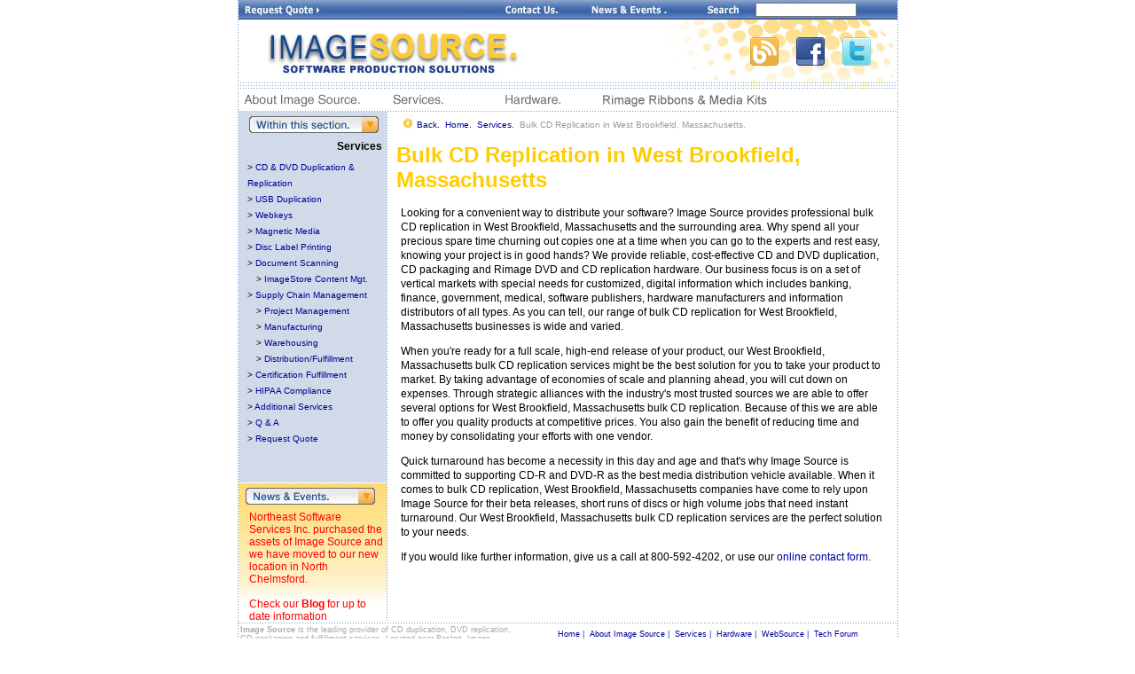

--- FILE ---
content_type: text/html
request_url: http://www.image-src.com/services/bulk_cd_replication.asp?city=West_Brookfield&state=Massachusetts
body_size: 6931
content:

<!DOCTYPE html PUBLIC "-//W3C//DTD XHTML 1.0 Transitional//EN" "http://www.w3.org/TR/xhtml1/DTD/xhtml1-transitional.dtd">
<html xmlns="http://www.w3.org/1999/xhtml" lang="EN">
<head>
<title> Bulk CD Replicate in West Brookfield, Massachusetts | Image Source</title>
<meta http-equiv="Content-Type" content="text/html; charset=iso-8859-1" />
<meta name="description" content="Image Source provides professional bulk CD replication in West Brookfield, Massachusetts and the surrounding area. Why spend all your precious spare time churning out copies one at a time when you can go to the experts and rest easy, knowing your project is in good hands?" />
<meta name="keywords" content="DVD Duplication,DVD ROM Replication,CD Business Card Duplication" />
<link rel="stylesheet" type="text/css" href="/main.css" />
<link rel="stylesheet" type="text/css" href="/page_nav.css" />
</head>
<body>

<div id="main">

<script src="https://code.jquery.com/jquery-latest.min.js"
        type="text/javascript"></script>
<script>
$(document).ready(function() {
	$("a[href^=http]").each(function(){

		if(this.href.indexOf(location.hostname) == -1) {
			$(this).attr({
				target: "_blank"
			});
		}
	})
});
</script>
<table id="mainTbl" width="745" border="0" cellspacing="0" cellpadding="0">
  <tr>
    <td rowspan="7" background="/images/dots_vert.gif" width="1" height="1"></td>
    <td width="743" height="22">
      <form name="searchForm" method="post" action="/search.asp">
      <table width="743" height="22" border="0" cellpadding="0" cellspacing="0" background="/images/sgn_bg.jpg">
          <tr>
	    <td><a href="https://websource.image-src.com/" style="display:none;"><img src="/images/sgn_websource.jpg" width="140" height="22" alt="Websource Login" /></a></td>
	    <td><a href="/rfq.asp"><img src="/images/sgn_quote.jpg" width="102" height="22" alt="Request a Free Quote for CD or DVD Duplication" /></a></td>
	    <td><img src="/images/sgn_space.jpg" width="108" height="22" /></td>
	    <td><a href="/about/contactinfo.asp"><img src="/images/sgn_contact.jpg" width="72" height="22" alt="Contact" /></a></td>
	    <td><a href="/about/news.asp"><img src="/images/sgn_news.jpg" width="97" height="22" alt="News & Events" /></a></td>
	    <td><input name="imageField" type="image" src="/images/sgn_search.jpg" width="42" height="22" /></td>
	    <td><input style="font-family: arial; font-size: 9px; font-color: red;" type="text" name="searchTerm" /></td>
	  </tr>
        </table>
      </form>
    </td>
    <td rowspan="7" background="/images/dots_vert.gif" width="1" height="1"></td>
  </tr>
  <tr>
    <td>
      <table border="0" cellpadding="0" cellspacing="0">
        <tr>
          <td height="71">
          <div style="position:relative;">
            <div style="position:absolute;right:0px; z-index:100;">
            <a href="http://blog.image-src.com" target="_blank" title="Image Source Blog"><img src="/images/socialmedia/blog.png" alt="Image Source Blog" title="Image Source Blog" style="margin-top:20px; margin-right:20px; border:none;" /></a><a href="http://www.facebook.com/ImageSrc" target="_blank" title="Image Source Facebook"><img src="/images/socialmedia/facebook_32.png" alt="Image Source Facebook" title="Image Source Facebook" style="margin-top:20px; margin-right:20px; border:none;" /></a><a href="https://twitter.com/#!/imagesrc" target="_blank" title="Image Source Twitter"><img src="/images/socialmedia/twittersmall.png" alt="Image Source Twitter" title="Image Source Twitter" style="margin-top:20px; margin-right:30px; border:none;" /></a>
            </div>
           
          <div style="position:relative;top:0px; z-index:10;">
          <a href="/index.asp" style="position:relative; height:71px; z-index:1;"><img src="/images/logo.jpg" alt="CD Duplication, DVD Replication and Fulfillment" width="743" height="71" /></a>
          <div id="announcement"><!--<a href="/pdf/2for1AP_Flyer7.pdf"><img src="/images/2for1AP_300x800_white-copy.png" style="height: 71px;" alt="" /></a>--></div>
          </div>
          </div>
          </td>
        </tr>
        <tr>
          <td><img src="/images/three_lines.gif" width="743" height="7" /></td>
        </tr>
      </table>
      <table border="0" cellpadding="0" cellspacing="0">
	<tr>
	  <td><a href="/about/index.asp"><img src="/images/nav_about.gif" alt="About Image Source" height="25" /></a></td>
	  <td><a href="/services/index.asp"><img src="/images/nav_services.gif" alt="CD Duplication, DVD Replication Services and more" height="25" /></a></td>
	  <td><a href="/hardware/index.asp"><img src="/images/nav_hardware.gif" alt="CD and DVD Replication Hardware" height="25" /></a></td>
	  <td><a href="https://websource.image-src.com/" style="display:none;"><img src="/images/nav_websource.gif" alt="WebSource - Online Fulfillment" height="25" /></a></td>
	  <td><a href="/store/products.asp"><img src="/images/nav_store.gif" alt="Place an Order" height="25" /></a></td>
<!--      <td><a href="http://blog.image-src.com/"><img src="/images/nav_blog.gif" alt="Blog" height="25" /></a></td>-->
	</tr>
      </table>
    </td>
  </tr>
  <tr>
    <td background="/images/dots_horiz.gif" width="743" height="1"></td>
  </tr>
  <tr>
    <td align="left" valign="top">
    <table border="0" cellpadding="0" cellspacing="0">
      <tr>
	<td width="167" align="left" valign="top">
	  	  <table border="0" cellpadding="0" cellspacing="0" background="/images/local_left.jpg" style="margin-bottom: 1px;">
	    <tr>
	      <td><img src="/images/within_this_section.jpg" alt="Within this Section" width="167" height="24"></td>
	    </tr>
	    <tr>
	      <td height="30" align="right"><span class="pageNav_Title">Services</span></td>
	    </tr>
	    <tr>
	      <td>
		<div class="pageNav_Tree">
		  <ul class="pageNav_Main">
		    <li class="">&gt; <a href="/services/optical_media.asp">CD &amp; DVD Duplication &amp; Replication</a></li>
	          </ul>
	          <ul class="pageNav_Sub">
                <!--<li class="">&gt; <a href="/services/hexalock.asp">Hexalock</a></li>-->
              </ul>
          <ul class="pageNav_Main">
            <li class="">&gt; <a href="/services/usb_duplication.asp">USB Duplication</a></li>
            <li class="">&gt; <a href="/services/webkey.asp">Webkeys</a></li>

		    <li class="">&gt; <a href="/services/mag_media.asp">Magnetic Media</a></li>
		    <li class="">&gt; <a href="/services/dlp.asp">Disc Label Printing</a></li>
		  </ul>
		  <ul class="pageNav_Main">
		    <li class="">&gt; <a href="/services/scanning.asp">Document Scanning</a></li>
		  </ul>
	          <ul class="pageNav_Sub">
		    <li class="">&gt; <a href="/services/imagestore.asp">ImageStore Content Mgt.</a></li>
		  </ul>
		  <ul class="pageNav_Main">
		    <li class="">&gt; <a href="/services/scm.asp">Supply Chain Management</a></li>
		  </ul>
		  <ul class="pageNav_Sub">
		    <li class="">&gt; <a href="/services/proj_mgmt.asp">Project Management</a></li>
		    <li class="">&gt; <a href="/services/manufacturing.asp">Manufacturing</a></li>
		    <li class="">&gt; <a href="/services/warehousing.asp">Warehousing</a></li>
		    <li class="">&gt; <a href="/services/distribution.asp">Distribution/Fulfillment</a></li>
		  </ul>
	          <ul class="pageNav_Main">
		    <li class="">&gt; <a href="/services/cert_fulfill.asp">Certification Fulfillment</a></li>
		    <li class="">&gt; <a href="/services/hipaa_compliance.asp">HIPAA Compliance</a></li>
		    <li class="">&gt; <a href="/services/other_services.asp">Additional Services</a></li>
		    <li class="">&gt; <a href="/qa.asp">Q &amp; A</a></li>
		    <li class="">&gt; <a href="/rfq.asp">Request Quote</a></li>
		  </ul>
		</div>
	      </td>
	    </tr>
	  </table>
	<table border="0" cellpadding="0" cellspacing="0">
  <tr>
    <td><img src="/images/local_news.jpg" alt="News & Events" width="167" height="24" /></td>
  </tr>
  <tr>
    <td background="/images/local-news-bg-09.jpg" style="background-repeat: no-repeat;" height="120" valign="top">
      <!--      <p class="news"><a href="/hardware/producerIII.asp">New Rimage Producer III series hardware</a></p>
        <p class="news"><a href="/pdf/WP_DVDCopyProtect.pdf">NEW DVD COPY PROTECTION</a></p>-->
		<p class="news"><!--<a href="http://www.rimage.com/autoprinter-promo.html" target="_blank" style="font-weight:bold; text-decoration:underline;">Everest III AutoPrinter Promotion!<br />
Great Price - Limited Time - Limited Quantities</a><br />
<br />-->
<!-- <a href="/about/news.asp">Image Source Installs Two Konica Minolta Bizhub C6500 Digital Print Production Systems</a> -->

Northeast Software Services Inc. purchased the assets of Image Source and we have moved to our new location in North Chelmsford. 
<br /><br />
Check our <a href="http://blog.image-src.com" title="Blog" style="font-weight: bold;">Blog</a> for up to date information</p>
    </td>
  </tr>
</table>
	</td>
	<td background="/images/dots_vert.gif" width="1" height="1"></td>
	<td align="left" valign="top">
	  <div class="contentNav">
	    <a href="javascript:;" onClick="history.go(-1); return false"><img src="/images/back.gif" alt="Back" width="15" height="35" align="middle" /></a>
	    <a href="javascript:;" onClick="history.go(-1); return false">Back.</a>&nbsp;
	    <a href="/index.asp">Home.</a>&nbsp;
	    <a href="/services/index.asp">Services.</a>&nbsp;
	    Bulk CD Replication in West Brookfield, Massachusetts.
	  </div>
	  <div class="contentTitle">
	    Bulk CD Replication in West Brookfield, Massachusetts
	  </div>
	  <div class="contentText">
	    <p style="padding-top:0px; margin-top:0px;">
	     Looking for a convenient way to distribute your software? Image Source provides professional bulk CD replication in West Brookfield, Massachusetts and the surrounding area. Why spend all your precious spare time churning out copies one at a time when you can go to the experts and rest easy, knowing your project is in good hands? We provide reliable, cost-effective CD and DVD duplication, CD packaging and Rimage DVD and CD replication hardware. Our business focus is on a set of vertical markets with special needs for customized, digital information which includes banking, finance, government, medical, software publishers, hardware manufacturers and information distributors of all types. As you can tell, our range of bulk CD replication for West Brookfield, Massachusetts businesses is wide and varied.</p>
         
         <p>When you're ready for a full scale, high-end release of your product, our West Brookfield, Massachusetts bulk CD replication services might be the best solution for you to take your product to market. By taking advantage of economies of scale and planning ahead, you will cut down on expenses. Through strategic alliances with the industry's most trusted sources we are able to offer several options for West Brookfield, Massachusetts bulk CD replication. Because of this we are able to offer you quality products at competitive prices. You also gain the benefit of reducing time and money by consolidating your efforts with one vendor.</p>
         
         <p>Quick turnaround has become a necessity in this day and age and that's why Image Source is committed to supporting CD-R and DVD-R as the best media distribution vehicle available. When it comes to bulk CD replication, West Brookfield, Massachusetts companies have come to rely upon Image Source for their beta releases, short runs of discs or high volume jobs that need instant turnaround. Our West Brookfield, Massachusetts bulk CD replication services are the perfect solution to your needs.</p>

	    <p>If you would like further information, give us a call at 800-592-4202, or use our 
	       <a href="/contact.asp">online contact form.</a></p>
	  </div>
	</td>
      </tr>
    </table>
    </td>
  </tr>
  <tr>
    <td background="/images/dots_horiz.gif" width="743" height="1"></td>
  </tr>
  <tr>
    <td width="743" valign="top">
      <table width="743" border="0" cellpadding="0" cellspacing="0">
	<tr>
	  <td valign="top" width="316">
	    <p class="footer"><b>Image Source</b> is the leading provider of CD duplication, DVD replication, 
	       CD packaging and fulfillment services. Located near Boston, Image Source also 
	       provides Rimage CD DVD duplication and printing hardware as well as document scanning solutions.</p>
	  </td>
	  <td width="427" height="43" align="center" valign="middle">
	    <span class="footerLinks">
	      <a href="/index.asp">Home</a>&nbsp;|&nbsp;
	      <a href="/about/index.asp">About Image Source</a>&nbsp;|&nbsp;
	      <a href="/services/index.asp">Services</a>&nbsp;|&nbsp;
	      <a href="/hardware/index.asp">Hardware</a>&nbsp;|&nbsp;
	      <a href="https://websource.image-src.com/">WebSource</a>&nbsp;|&nbsp;
	      <a href="http://forums.image-src.com/">Tech Forum</a>
	    </span><br />
	    <span class="footerLinks">
	      <a href="/business.asp">DVD Replication</a>&nbsp;|&nbsp;
	      <a href="/services/cert_fulfill.asp">FulFillment Services</a>&nbsp;|&nbsp;
	      <a href="/hardware/everestIII.asp">Rimage Everest III</a>&nbsp;|&nbsp;
	      <a href="/services/manufacturing.asp">CD Packaging</a>&nbsp;|&nbsp;
	      <a href="/services/optical_media.asp">CD Duplication</a>&nbsp;|&nbsp;
	      <a href="/about/external_links.asp">Links</a>&nbsp;|&nbsp;
         <a href="http://blog.image-src.com/">Blog</a>&nbsp;|&nbsp;
 	      <a href="/sitemap.asp">Sitemap</a>
	    </span>
	  </td>
	</tr>
	<tr>
	  <td colspan="2" align="center">
	    <p class="footer">© Copyright 2026 <b>Image Source, Inc.</b> All rights reserved. 70 Princeston St., North Chelmsford, MA 01863, 1-(800) 441-2141 
		   <br/>
		   Site <a href="http://inconcertweb.com/domain-hosting.html" target="_blank" title="Hosting">Hosted</a> and <a href="http://inconcertweb.com/service-plans.html" target="_blank" title="Maintenance">Maintained</a> by <a href="http://inconcertweb.com" target="_blank" title="inConcert Web Solutions">inConcert Web Solutions</a></p>
	  </td>
	</tr>
      </table>
    </td>
  </tr>

  <tr>
    <td background="/images/dots_horiz.gif" width="743" height="1"></td>
  </tr>
</table>
<!--<script type="text/javascript">
var gaJsHost = (("https:" == document.location.protocol) ? "https://ssl." : "http://www.");
document.write(unescape("%3Cscript src='" + gaJsHost + "google-analytics.com/ga.js' type='text/javascript'%3E%3C/script%3E"));
</script>-->
<script type="text/javascript">

  var _gaq = _gaq || [];
  _gaq.push(['_setAccount', 'UA-10400715-1']);
  _gaq.push(['_trackPageview']);

  (function() {
    var ga = document.createElement('script'); ga.type = 'text/javascript'; ga.async = true;
    ga.src = ('https:' == document.location.protocol ? 'https://ssl' : 'http://www') + '.google-analytics.com/ga.js';
    var s = document.getElementsByTagName('script')[0]; s.parentNode.insertBefore(ga, s);
  })();

</script>
<script type="text/javascript">
try {
var pageTracker = _gat._getTracker("UA-10400715-1");
pageTracker._trackPageview();
} catch(err) {}</script>
<script type="text/javascript" src="https://cetrk.com/pages/scripts/0005/0042.js"> </script>


</div>
<div id='townLinks'><a href='/services/bulk_cd_replication.asp?city=Concord&state=Massachusetts' title='Bulk CD Replication Concord, Massachusetts'>Bulk CD Replication Concord, Massachusetts</a> <a href='/services/bulk_cd_replication.asp?city=Egremont&state=Massachusetts' title='Bulk CD Replication Egremont, Massachusetts'>Bulk CD Replication Egremont, Massachusetts</a> <a href='/services/bulk_cd_replication.asp?city=Tisbury&state=Massachusetts' title='Bulk CD Replication Tisbury, Massachusetts'>Bulk CD Replication Tisbury, Massachusetts</a> <a href='/services/bulk_cd_replication.asp?city=Colrain&state=Massachusetts' title='Bulk CD Replication Colrain, Massachusetts'>Bulk CD Replication Colrain, Massachusetts</a> <a href='/services/bulk_cd_replication.asp?city=Milton&state=Massachusetts' title='Bulk CD Replication Milton, Massachusetts'>Bulk CD Replication Milton, Massachusetts</a> <a href='/services/bulk_cd_replication.asp?city=Easton&state=Massachusetts' title='Bulk CD Replication Easton, Massachusetts'>Bulk CD Replication Easton, Massachusetts</a> <a href='/services/bulk_cd_replication.asp?city=Amesbury&state=Massachusetts' title='Bulk CD Replication Amesbury, Massachusetts'>Bulk CD Replication Amesbury, Massachusetts</a> <a href='/services/bulk_cd_replication.asp?city=Leverett&state=Massachusetts' title='Bulk CD Replication Leverett, Massachusetts'>Bulk CD Replication Leverett, Massachusetts</a> <a href='/services/bulk_cd_replication.asp?city=Rowley&state=Massachusetts' title='Bulk CD Replication Rowley, Massachusetts'>Bulk CD Replication Rowley, Massachusetts</a> <a href='/services/bulk_cd_replication.asp?city=Chicopee&state=Massachusetts' title='Bulk CD Replication Chicopee, Massachusetts'>Bulk CD Replication Chicopee, Massachusetts</a> <a href='/services/bulk_cd_replication.asp?city=Beverly&state=Massachusetts' title='Bulk CD Replication Beverly, Massachusetts'>Bulk CD Replication Beverly, Massachusetts</a> <a href='/services/bulk_cd_replication.asp?city=Winchendon&state=Massachusetts' title='Bulk CD Replication Winchendon, Massachusetts'>Bulk CD Replication Winchendon, Massachusetts</a> <a href='/services/bulk_cd_replication.asp?city=Boylston&state=Massachusetts' title='Bulk CD Replication Boylston, Massachusetts'>Bulk CD Replication Boylston, Massachusetts</a> <a href='/services/bulk_cd_replication.asp?city=Dracut&state=Massachusetts' title='Bulk CD Replication Dracut, Massachusetts'>Bulk CD Replication Dracut, Massachusetts</a> <a href='/services/bulk_cd_replication.asp?city=Medford&state=Massachusetts' title='Bulk CD Replication Medford, Massachusetts'>Bulk CD Replication Medford, Massachusetts</a> <a href='/services/bulk_cd_replication.asp?city=Fairhaven&state=Massachusetts' title='Bulk CD Replication Fairhaven, Massachusetts'>Bulk CD Replication Fairhaven, Massachusetts</a> <a href='/services/bulk_cd_replication.asp?city=Warwick&state=Massachusetts' title='Bulk CD Replication Warwick, Massachusetts'>Bulk CD Replication Warwick, Massachusetts</a> <a href='/services/bulk_cd_replication.asp?city=Cummington&state=Massachusetts' title='Bulk CD Replication Cummington, Massachusetts'>Bulk CD Replication Cummington, Massachusetts</a> <a href='/services/bulk_cd_replication.asp?city=Whately&state=Massachusetts' title='Bulk CD Replication Whately, Massachusetts'>Bulk CD Replication Whately, Massachusetts</a> <a href='/services/bulk_cd_replication.asp?city=Aquinnah&state=Massachusetts' title='Bulk CD Replication Aquinnah, Massachusetts'>Bulk CD Replication Aquinnah, Massachusetts</a> <a href='/services/bulk_cd_replication.asp?city=Concord&state=Mass' title='Bulk CD Replication Concord, Mass'>Bulk CD Replication Concord, Mass</a> <a href='/services/bulk_cd_replication.asp?city=Egremont&state=Mass' title='Bulk CD Replication Egremont, Mass'>Bulk CD Replication Egremont, Mass</a> <a href='/services/bulk_cd_replication.asp?city=Tisbury&state=Mass' title='Bulk CD Replication Tisbury, Mass'>Bulk CD Replication Tisbury, Mass</a> <a href='/services/bulk_cd_replication.asp?city=Colrain&state=Mass' title='Bulk CD Replication Colrain, Mass'>Bulk CD Replication Colrain, Mass</a> <a href='/services/bulk_cd_replication.asp?city=Milton&state=Mass' title='Bulk CD Replication Milton, Mass'>Bulk CD Replication Milton, Mass</a> <a href='/services/bulk_cd_replication.asp?city=Easton&state=Mass' title='Bulk CD Replication Easton, Mass'>Bulk CD Replication Easton, Mass</a> <a href='/services/bulk_cd_replication.asp?city=Amesbury&state=Mass' title='Bulk CD Replication Amesbury, Mass'>Bulk CD Replication Amesbury, Mass</a> <a href='/services/bulk_cd_replication.asp?city=Leverett&state=Mass' title='Bulk CD Replication Leverett, Mass'>Bulk CD Replication Leverett, Mass</a> <a href='/services/bulk_cd_replication.asp?city=Rowley&state=Mass' title='Bulk CD Replication Rowley, Mass'>Bulk CD Replication Rowley, Mass</a> <a href='/services/bulk_cd_replication.asp?city=Chicopee&state=Mass' title='Bulk CD Replication Chicopee, Mass'>Bulk CD Replication Chicopee, Mass</a> <a href='/services/bulk_cd_replication.asp?city=Beverly&state=Mass' title='Bulk CD Replication Beverly, Mass'>Bulk CD Replication Beverly, Mass</a> <a href='/services/bulk_cd_replication.asp?city=Winchendon&state=Mass' title='Bulk CD Replication Winchendon, Mass'>Bulk CD Replication Winchendon, Mass</a> <a href='/services/bulk_cd_replication.asp?city=Boylston&state=Mass' title='Bulk CD Replication Boylston, Mass'>Bulk CD Replication Boylston, Mass</a> <a href='/services/bulk_cd_replication.asp?city=Dracut&state=Mass' title='Bulk CD Replication Dracut, Mass'>Bulk CD Replication Dracut, Mass</a> <a href='/services/bulk_cd_replication.asp?city=Medford&state=Mass' title='Bulk CD Replication Medford, Mass'>Bulk CD Replication Medford, Mass</a> <a href='/services/bulk_cd_replication.asp?city=Fairhaven&state=Mass' title='Bulk CD Replication Fairhaven, Mass'>Bulk CD Replication Fairhaven, Mass</a> <a href='/services/bulk_cd_replication.asp?city=Warwick&state=Mass' title='Bulk CD Replication Warwick, Mass'>Bulk CD Replication Warwick, Mass</a> <a href='/services/bulk_cd_replication.asp?city=Cummington&state=Mass' title='Bulk CD Replication Cummington, Mass'>Bulk CD Replication Cummington, Mass</a> <a href='/services/bulk_cd_replication.asp?city=Whately&state=Mass' title='Bulk CD Replication Whately, Mass'>Bulk CD Replication Whately, Mass</a> <a href='/services/bulk_cd_replication.asp?city=Aquinnah&state=Mass' title='Bulk CD Replication Aquinnah, Mass'>Bulk CD Replication Aquinnah, Mass</a> <a href='/services/bulk_cd_replication.asp?city=Concord&state=MA' title='Bulk CD Replication Concord, MA'>Bulk CD Replication Concord, MA</a> <a href='/services/bulk_cd_replication.asp?city=Egremont&state=MA' title='Bulk CD Replication Egremont, MA'>Bulk CD Replication Egremont, MA</a> <a href='/services/bulk_cd_replication.asp?city=Tisbury&state=MA' title='Bulk CD Replication Tisbury, MA'>Bulk CD Replication Tisbury, MA</a> <a href='/services/bulk_cd_replication.asp?city=Colrain&state=MA' title='Bulk CD Replication Colrain, MA'>Bulk CD Replication Colrain, MA</a> <a href='/services/bulk_cd_replication.asp?city=Milton&state=MA' title='Bulk CD Replication Milton, MA'>Bulk CD Replication Milton, MA</a> <a href='/services/bulk_cd_replication.asp?city=Easton&state=MA' title='Bulk CD Replication Easton, MA'>Bulk CD Replication Easton, MA</a> <a href='/services/bulk_cd_replication.asp?city=Amesbury&state=MA' title='Bulk CD Replication Amesbury, MA'>Bulk CD Replication Amesbury, MA</a> <a href='/services/bulk_cd_replication.asp?city=Leverett&state=MA' title='Bulk CD Replication Leverett, MA'>Bulk CD Replication Leverett, MA</a> <a href='/services/bulk_cd_replication.asp?city=Rowley&state=MA' title='Bulk CD Replication Rowley, MA'>Bulk CD Replication Rowley, MA</a> <a href='/services/bulk_cd_replication.asp?city=Chicopee&state=MA' title='Bulk CD Replication Chicopee, MA'>Bulk CD Replication Chicopee, MA</a> <a href='/services/bulk_cd_replication.asp?city=Beverly&state=MA' title='Bulk CD Replication Beverly, MA'>Bulk CD Replication Beverly, MA</a> <a href='/services/bulk_cd_replication.asp?city=Winchendon&state=MA' title='Bulk CD Replication Winchendon, MA'>Bulk CD Replication Winchendon, MA</a> <a href='/services/bulk_cd_replication.asp?city=Boylston&state=MA' title='Bulk CD Replication Boylston, MA'>Bulk CD Replication Boylston, MA</a> <a href='/services/bulk_cd_replication.asp?city=Dracut&state=MA' title='Bulk CD Replication Dracut, MA'>Bulk CD Replication Dracut, MA</a> <a href='/services/bulk_cd_replication.asp?city=Medford&state=MA' title='Bulk CD Replication Medford, MA'>Bulk CD Replication Medford, MA</a> <a href='/services/bulk_cd_replication.asp?city=Fairhaven&state=MA' title='Bulk CD Replication Fairhaven, MA'>Bulk CD Replication Fairhaven, MA</a> <a href='/services/bulk_cd_replication.asp?city=Warwick&state=MA' title='Bulk CD Replication Warwick, MA'>Bulk CD Replication Warwick, MA</a> <a href='/services/bulk_cd_replication.asp?city=Cummington&state=MA' title='Bulk CD Replication Cummington, MA'>Bulk CD Replication Cummington, MA</a> <a href='/services/bulk_cd_replication.asp?city=Whately&state=MA' title='Bulk CD Replication Whately, MA'>Bulk CD Replication Whately, MA</a> <a href='/services/bulk_cd_replication.asp?city=Aquinnah&state=MA' title='Bulk CD Replication Aquinnah, MA'>Bulk CD Replication Aquinnah, MA</a> </div>

</body>
</html>

--- FILE ---
content_type: text/css
request_url: http://www.image-src.com/page_nav.css
body_size: 402
content:
.pageNav_Tree {
	font-family: Arial, Helvetica, sans-serif;
	font-size: 10px;
	font-weight: normal;
	color: #000000;
	margin-bottom: 40px;
}

.pageNav_Title {
	font-family: Arial, Helvetica, sans-serif;
	font-size: 12px;
	font-weight: bold;
	color: #000000;
	margin-right: 5px;
}

ul.pageNav_Main {
	line-height: 18px;
	list-style: none;
	padding: 0;
	margin-left: 10px;
	margin-right: 0px;
	margin-top: 0px;
	margin-bottom: 0px;
}

ul.pageNav_Sub {
	line-height: 18px;
	list-style: none;
	padding: 0;
	margin-left: 20px;
	margin-right: 0px;
	margin-top: 0px;
	margin-bottom: 0px;
}

li.pageNav_Selected {
	color: #ffffff;
	background-color: #003399;
}

li.pageNav_Selected a:link, li.pageNav_Selected a:visited, li.pageNav_Selected a:hover {
	color: #ffffff;
}